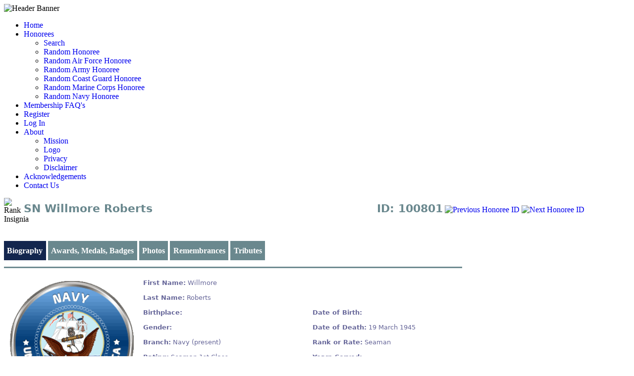

--- FILE ---
content_type: text/html; charset=UTF-8
request_url: https://militaryhallofhonor.com/honoree-record.php?id=100801
body_size: 4941
content:
 

<!DOCTYPE html PUBLIC "-//W3C//Dtd XHTML 1.0 transitional//EN" "http://www.w3.org/tr/xhtml1/Dtd/xhtml1-transitional.dtd">
<html xmlns="http://www.w3.org/1999/xhtml">
<head>
<!--<title>Military Hall of Honor | Your online source to identify and honor every man and woman, dead or alive, that has honorably served, or is serving, in the US Armed Forces from 1775 to present. | MilitaryHallofHonor.com</title>-->
<title>SN Willmore Roberts</title>
<meta http-equiv="Content-Type" content="text/html; charset=UTF-8" />
<meta name="description" content="Military Hall of Honor, a virtual Military Hall of Honor. Remembrances and tributes to all those who have honorably served in the US Armed Forces." />
<meta name="keywords" content="Virtual Military Hall of Honor, Military Hall of Honor, Memorial Day, National Military Appreciation Month, Veteran's Day, America's Warriors, Memento Semper, Honoree Bios, Honoree photos, Military currently serving, US Armed Forces, Veterans, Tribute to Veterans, Those who served, Sacrifice, Remembrances, Honor, Honorably served, Wounded Warrior" />
<meta name="robots" content="index, follow" />
<meta name="copyright" content="Military Hall of Honor, LLC - 2014" />
<link href="favicon.ico" type="image/x-icon" rel="Shortcut Icon" />
<link href="css/basic.css" rel="stylesheet" type="text/css" />
<script type="text/javascript" src="https://ajax.googleapis.com/ajax/libs/jquery/1.4.4/jquery.min.js"></script>
<script type="text/javascript" src="js/jquery.js"></script>

<style type="text/css" media="all">
ul#tabs { 
	list-style-type: none; 
	margin: 30px 0 0 0; 
	padding: 0 0 0.3em 0; 
}
ul#tabs li { 
	display: inline; 
}
ul#tabs li a { 
	color: #FFFFFF; 
	background-color: #6A888E; 
	border: 0px solid #c9c3ba; 
	border-bottom: none; 
	padding: 3px; 
	text-decoration: none; 
	padding: 0.7em 0.4em 0.7em 0.4em;
	font-weight: bold;
}
ul#tabs li a:hover { 
	color: #6A888E; 
	background-color: #f1f0ee; 
	font-weight: bold; 
	padding: 0.7em 0.4em 0.7em 0.4em;
}
ul#tabs li a.selected { 
	color: #FFFFFF; 
	background-color: #13264E; 
	font-weight: bold; 
	padding: 0.7em 0.4em 0.7em 0.4em;
}

div.tabContent { 
	border: 0px solid #c9c3ba; 
<!--	padding: 0.5em; -->
<!--	background-color: #f1f0ee; -->
}
div.tabContent.hide { 
	display: none; 
}

a {
	text-decoration: none;
}

label { 
	float:left; 
	width: 105px! important;
}

.honoree-btn {
	border: 2px solid #D1C072;
}

#table-honoree-result {
	font-family: "Segoe UI", Candara, "Bitstream Vera Sans", "DejaVu Sans", "Trebuchet MS", Verdana, sans-serif;
	font-size: 13px;
	margin: 0px;
	width: 925px! important;
	text-align: left;
	background: #FFFFFF! important;
	border-top: 3px solid #6F8B91! important;
	border-bottom: 12px solid #6F8B91;
}
#table-honoree-result td {
	padding-left: 6px;
	background: #FFFFFF;
	color: #669;
	text-align: left;
}
#table-honoree-result td.biography {
	color: #000000;
}
#table-honoree-result a {
	<!--text-decoration: underline;	-->
	<!--color: #FFFFFF;-->
}
#table-honoree-result a:hover {
	text-decoration: none;	
}
#table-honoree-result div.honoree-image {
	width: 250px! important;
	height: 250px! important;
	border: 2px solid #FFFFFF;
<!--	padding: auto; -->
	background: #FFFFFF;
	margin: auto;
	text-align: center;
	display: table-cell;
	vertical-align: middle; 
}
#table-honoree-result td.full-name {
	text-align: center; 
}

#table-honoree-ribbons {
	table-layout: fixed;
}
#table-honoree-ribbons td {
	width: 53px! important;
}

#table-honoree-awards {
	table-layout: fixed;
}
#table-honoree-awards td {
	width: 150px! important;
}

#table-honoree-badges {
	table-layout: fixed;
}
#table-honoree-badges td {
	width: 450px! important;
}

<!-- Photos Table Formatting -->
#table-honoree-photos {
	width: 890px! important;
}
#table-honoree-photos td {
	width: 270px! important;
	text-align: center;
}
#table-honoree-photos td.photo {
	border: 1px solid #336699;
}
#table-honoree-photos td label {
	padding: 4px;
}
#table-honoree-photos label {
	width: 270px! important;
}


#table-honoree-photos_2 {
	width: 890px! important;
}
#table-honoree-photos_2 td {
	width: 395px! important;
	text-align: center;
}
#table-honoree-photos_2 td.photo {
	border: 1px solid #336699;
}
#table-honoree-photos_2 td label {
	padding: 4px;
}
#table-honoree-photos_2 label {
	width: 395px! important;
}


#table-honoree-photos_3 {
	width: 890px! important;
}
#table-honoree-photos_3 td {
	width: 770px! important;
	text-align: center;
}
#table-honoree-photos_3 td.photo {
	border: 1px solid #336699;
}
#table-honoree-photos_3 td label {
	padding: 4px;
}
#table-honoree-photos_3 label {
	width: 770px! important;
}

<!-- Remembrances Table Formatting -->
#table-honoree-remembrances {
	table-layout: fixed;
}
#table-honoree-remembrances td.remember_creator {
	width: 150px! important;
	text-align: center! important;
	padding: 4px;
}
#table-honoree-remembrances td.remembrance {
	width: 746px! important;
	text-align: left;
	padding: 4px;
	vertical-align: top;
}
#table-honoree-remembrances label.remember_label {
	float:none; 
}

<!-- Tributes Table Formatting -->
#table-honoree-tributes {
	table-layout: fixed;
}
#table-honoree-tributes td.trib_img {
	width: 150px! important;
	text-align: center! important;
	padding: 4px;
}
#table-honoree-tributes td.tribute {
	width: 746px! important;
	text-align: left;
	padding: 4px;
	vertical-align: top;
}
#table-honoree-tributes td.trib_img label.center {
	text-align: center! important;
	width: 150px;
}
#table-honoree-tributes label.tribute_label {
	float:none; 
}

.honoree-title {
	font-family: "Segoe UI", Candara, "Bitstream Vera Sans", "DejaVu Sans", "Trebuchet MS", Verdana, sans-serif;
	font-size: 22px;
	font-weight: bold; 
	text-align: left;
	width: 696px! important;
	color: #6A888E; 
	margin: 9px 0px 9px 10px;
}
.honoree-id {
	font-family: "Segoe UI", Candara, "Bitstream Vera Sans", "DejaVu Sans", "Trebuchet MS", Verdana, sans-serif;
	font-size: 22px;
	font-weight: bold; 
	text-align: right;
	width: 150px! important;
	color: #6A888E; 
	margin: 9px 4px 9px 0px;
}

.img-navigate {
	position: relative;
	top: 15px;
}

button {
	color:#FFFFFF;
	background:#6A888E;
	padding: 5px;
	border-right: 2px solid #000000;
	border-bottom: 2px solid #000000;
}

.dictum {
	font-family: "Segoe UI", Candara, "Bitstream Vera Sans", "DejaVu Sans", "Trebuchet MS", Verdana, sans-serif;
	font-size: 18px;
	font-weight: bold; 
	text-align: center;
	width: 925px! important;
	color: #FFFFFF;
	background-color: #000669;
}

</style>

<script type="text/javascript">
	var tabLinks	= new Array();
	var contentDivs	= new Array();
 
	function init() {
		// Grab the tab links and content divs from the page
		var tabListItems = document.getElementById('tabs').childNodes;
		for (var i = 0; i < tabListItems.length; i++) {
			if (tabListItems[i].nodeName == "LI") {
				var tabLink		= getFirstChildWithTagName(tabListItems[i], 'A');
				var id			= getHash(tabLink.getAttribute('href'));
				tabLinks[id]	= tabLink;
				contentDivs[id]	= document.getElementById( id );
			}
		}
 
		// Assign onclick events to the tab links, and highlight the first tab
		var i = 0;
 
		for (var id in tabLinks) {
			tabLinks[id].onclick = showTab;
			tabLinks[id].onfocus = function() {this.blur()};
			if (i == 0) tabLinks[id].className = 'selected';
			i++;
		}
 
		// Hide all content divs except the first
		var i = 0;
 
		for (var id in contentDivs) {
			if (i != 0) contentDivs[id].className = 'tabContent hide';
			i++;
		}

		setPhotoBorder();
		loadRememberances();
		loadTributes();
		loadRibbons();
		loadMedals();
		loadBadges();
	}
 
	function showTab() {
		var selectedId = getHash(this.getAttribute('href'));
 
		// Highlight the selected tab, and dim all others. Also show the selected content div, and hide all others.
		for (var id in contentDivs) {
			if (id == selectedId) {
				tabLinks[id].className		= 'selected';
				contentDivs[id].className	= 'tabContent';
			}
			else {
				tabLinks[id].className		= '';
				contentDivs[id].className	= 'tabContent hide';
			}
		}
 		
		return false;	// Stop the browser following the link
	}
 
	function getFirstChildWithTagName( element, tagName ) {
		for (var i = 0; i < element.childNodes.length; i++) {
			if (element.childNodes[i].nodeName == tagName) return element.childNodes[i];
		}
	}
 
	function getHash(url) {
		var hashPos = url.lastIndexOf ('#');
		return url.substring(hashPos + 1);
	}
	
	function setPhotoBorder() {
		var bDefault	= "1";
		var objDiv		= document.getElementById("honoree-image");

		if (bDefault == true) {
			objDiv.style.borderColor = "#FFFFFF";
		}
		else {
			objDiv.style.borderColor = "#024052";
		}
	}
	
	function loadRememberances() {
		var iPeopleID	= "100801";
		var objList		= document.getElementById("table-honoree-remembrances");
		var ajax		= getRequest();
		ajax.onreadystatechange = function(){
			if(ajax.readyState == 4) {
				objList.innerHTML	= ajax.responseText;
			}
		}
		ajax.open('GET', 'load_remembrances.php?iReturn=2&iPeopleID=' + iPeopleID, true);
		ajax.send(null);
	}

	function loadTributes() {
		var iPeopleID	= "100801";
		var objList		= document.getElementById("table-honoree-tributes");
		var ajax		= getRequest();
		ajax.onreadystatechange = function(){
			if(ajax.readyState == 4) {
				objList.innerHTML	= ajax.responseText;
			}
		}
		ajax.open('GET', 'load_tributes.php?iReturn=2&iPeopleID=' + iPeopleID, true);
		ajax.send(null);
	}

	function loadRibbons() {
		var iPeopleID	= "100801";
		var objList		= document.getElementById("table-honoree-ribbons");
		var ajax		= getRequest();
		ajax.onreadystatechange = function(){
			if(ajax.readyState == 4) {
				objList.innerHTML	= ajax.responseText;
			}
		}
		ajax.open('GET', 'load_awards.php?iReturn=1&iPeopleID=' + iPeopleID, true);
		ajax.send(null);
	}

	function loadMedals() {
		var iPeopleID	= "100801";
		var objList		= document.getElementById("table-honoree-awards");
		var ajax		= getRequest();
		ajax.onreadystatechange = function(){
			if(ajax.readyState == 4) {
				objList.innerHTML	= ajax.responseText;
			}
		}
		ajax.open('GET', 'load_awards.php?iReturn=2&iPeopleID=' + iPeopleID, true);
		ajax.send(null);
	}

	function loadBadges() {
		var iPeopleID	= "100801";
		var objList		= document.getElementById("table-honoree-badges");
		var ajax		= getRequest();
		ajax.onreadystatechange = function(){
			if(ajax.readyState == 4) {
				objList.innerHTML	= ajax.responseText;
			}
		}
		ajax.open('GET', 'load_badges.php?iReturn=1&iPeopleID=' + iPeopleID, true);
		ajax.send(null);
	}
	
	function getRequest() {
		var req = false;
		try {
			req = new XMLHttpRequest();	// most browsers
		}
		catch (e) {
			try {
				req = new ActiveXObject("Msxml2.XMLHTTP");
			}
			catch (e) {
				try {
					req = new ActiveXObject("Microsoft.XMLHTTP");
				}
				catch (e) {
					return false;
				}
			}
		}
		return req;
	}
	
	function updateAwards() {
		var iPeopleID	= "100801";
		self.location	= 'https://militaryhallofhonor.com/honoree-awards-edit.php?id=' + iPeopleID;
	}

	function updateBadges() {
		var iPeopleID	= "100801";
		self.location	= 'https://militaryhallofhonor.com/honoree-badges-edit.php?id=' + iPeopleID;
	}
	
	function updateImages() {
		var iPeopleID	= "100801";
		self.location	= 'https://militaryhallofhonor.com/honoree-images-edit.php?id=' + iPeopleID;
	}
	
	function addRemembrance() {
		var iPeopleID	= "100801";
		self.location	= 'https://militaryhallofhonor.com/honoree-remembrance-add.php?id=' + iPeopleID;
	}

	function updateRemembrances() {
		var iPeopleID	= "100801";
		self.location	= 'https://militaryhallofhonor.com/honoree-remembrance-edit.php?id=' + iPeopleID;
	}
	
	function addTribute() {
		var iPeopleID	= "100801";
		self.location	= 'https://militaryhallofhonor.com/honoree-tributes-add.php?id=' + iPeopleID;
	}

	function updateTributes() {
		var iPeopleID	= "100801";
		self.location	= 'https://militaryhallofhonor.com/honoree-tributes-edit.php?id=' + iPeopleID;
	}
	
	function gotoNextID(cDirection) {
		var iPeopleID	= "100801";
		var iBranchID	= cDirection == 'next' ? -1 : -2;
		var ajax		= getRequest();
		ajax.onreadystatechange = function(){
			if(ajax.readyState == 4) {
				iPeopleID		= parseInt(ajax.responseText);
				self.location	= 'https://militaryhallofhonor.com/honoree-record.php?id=' + iPeopleID;
			}
		}
		ajax.open('GET', 'random_honoree.php?iBranchID=' + iBranchID + '&iPeopleID=' + iPeopleID, true);
		ajax.send(null);
	}
</script>
</head>

<body onload="init()">
<div id="site-container">
	<div id="header-resize"> <!-- Header-Resize Begins -->
 		<div id="header"> <!-- Header Begins -->
			<img src="images-mhoh/mhoh-header-with-border.png" title="The Military Hall of Honor - Honoring Those Who Honor Us" alt="Header Banner" />
			<div class="clr"></div>
 		</div> <!-- End Header -->
 		<div class="clr"></div>
 	</div> <!-- End Header-Resize -->
	<div class="clr"></div>

	<div id="upperbody-resize"> <!-- UpperBody-Resize Begins -->
		<ul id="navigation" class="nav-main">
	<!-- Home -->
	<li><a href="index.php"  title="Return to the home page">Home</a></li>

	<!-- Honorees -->
	<li class="list"><a href="#" title="MHOH Honorees">Honorees</a>
		<ul class="nav-sub">
			<li><a href="service-member-search.php"  title="Honoree Search">Search</a></li>
			<li><a href="random_honoree.php" title="Random Honoree">Random Honoree</a></li>
			<li><a href="random_honoree.php?iBranchID=1" title="Random Honoree">Random Air Force Honoree</a></li>
			<li><a href="random_honoree.php?iBranchID=2" title="Random Honoree">Random Army Honoree</a></li>
			<li><a href="random_honoree.php?iBranchID=3" title="Random Honoree">Random Coast Guard Honoree</a></li>
			<li><a href="random_honoree.php?iBranchID=4" title="Random Honoree">Random Marine Corps Honoree</a></li>
			<li><a href="random_honoree.php?iBranchID=5" title="Random Honoree">Random Navy Honoree</a></li>
		</ul>
	</li>

	<li><a href="membership.php"  title="What is Membership in MHOH?">Membership FAQ's</a></li>
	<li><a href="register.php"  title="Not Yet a Member? Why Not Join Us!">Register</a></li>
	<li><a href="login.php"  title="Sign-in to Your Account">Log In</a></li>

	<!-- About -->
	<li class="list"><a href="about.php"  title="The Military Hall of Honor Purpose and Policies">About</a>
		<ul class="nav-sub">
			<li><a href="mission.php"  title="The MHOH Mission">Mission</a></li>
			<li><a href="logo.php" title="The Logo & Dictum of the Military Hall of Honor">Logo</a></li>
			<li><a href="privacy.php" title="The Privacy page of the Military Hall of Honor">Privacy</a></li>
			<li><a href="disclaimer.php" title="The Disclaimer page of the Military Hall of Honor">Disclaimer</a></li>
		</ul>
	</li>

	<!-- Acknowledgements -->
	<li><a href="acknowledgements.php"  title="Acknowledgements">Acknowledgements</a></li>

	<!-- Contact Us -->
	<li><a href="contact.php"  title="Contact us with your comments and concerns">Contact Us</a></li>
</ul>
		<div class="clr"></div>
		<div id="body-content"> <!-- Body Content Begins -->
			<div id="body">
				<div style="height:50px;">
					<img style="float:left;width:30px;height:50px;vertical-align:middle;" src="Rank_Insignias/115.png" alt="Rank Insignia" />
					<label class="honoree-title">SN Willmore Roberts</label>
					<label class="honoree-id" >ID: 100801</label>
					
					<a title="Previous Honoree ID" href="JavaScript:gotoNextID('prev');">
						<img class="img-navigate" src="/images-mhoh/previous_arrow.png" alt="Previous Honoree ID" />
					</a>
					
					<a title="Next Honoree ID" href="JavaScript:gotoNextID('next');">
						<img class="img-navigate" src="/images-mhoh/next_arrow.png" alt="Next Honoree ID" />
					</a>
				</div>
				<br />
			
				<ul id="tabs">	<!-- tabs (links) -->
					<li><a href="#bio">Biography</a></li>
					<li><a href="#badges">Awards, Medals, Badges</a></li>
					<li><a href="#photos">Photos</a></li>
					<li><a href="#remembrances">Remembrances</a></li>
					<li><a href="#tributes">Tributes</a></li>
				</ul>

				<div class="tabs"> <!-- tab content -->
				<br />
					<div id="bio"> 
						<table id="table-honoree-result" summary="honoree record result">
							<tr><td>&#160;</td><td>&#160;</td><td>&#160;</td></tr>
							<tr>
								<td>
									<div id="honoree-image" class="honoree-image">
										<img src="Honoree_Photos/honoree_placeholder_5.png" alt="honoree image" /><br />
									</div>
								</td>
								<td valign="top" width="305">
									<table cellpadding="0" cellspacing="0" width="305" height="18">
										<tr>
											<td height="18" width="305">
												<b>First Name:</b> Willmore<br /><br />
												<b>Last Name:</b> Roberts<br /><br />
												<b>Birthplace:</b> <br /><br />
												<b>Gender:</b> <br /><br />
																								<b>Branch:</b> Navy (present)<br /><br />
												<b>Rating:</b> Seaman 1st Class<br /><br />
												<b>Home of Record:</b> PA											</td>
										</tr>
									</table>
								</td>
								
								<td valign="top">
									<table cellpadding="0" cellspacing="0" width="305" height="18">
										<tr>
											<td height="18" width="305">
																								<br /><br />
																								<br /><br />
												<b>Date of Birth:</b> <br /><br />
												<b>Date of Death:</b> 19 March 1945												<br /><br />
																								<b>Rank or Rate:</b> Seaman <br /><br />
												<b>Years Served:</b> 											</td>
										</tr>
									</table>
								</td>
							</tr>
							
							<tr>
								<td class="full-name">
									Willmore Roberts<br />
									<br />								</td>
								<td>&#160;</td>
								<td>&#160;</td>
							</tr>

							<tr>
								<td colspan="3">
								<b>Engagements:</b> </br>&bull;&nbsp;&nbsp;World War II (1941 - 1945)</br><br />								</td>
							</tr>
							
							<tr>
								<td colspan="3">
									<b>Biography:</b>
								</td>
							</tr>
							<tr>
								<td class="biography" colspan="3">
									<br /><br />								</td>
							</tr>

							<tr>
								<td colspan="3">
																	</td>
							</tr>
							<tr>
								<td colspan="3">
																	</td>
							</tr>

							<tr>
								<td>
									<b>Honoree ID:</b> 100801								</td>
								<td width="336">&nbsp;</td>
								<td>
									<b>Created by:</b>
									<a href="public-profile.php?username=MHOH" target="_blank">MHOH</a>								</td>
							</tr>
						</table>

						<label class="dictum" title="The Latin dictum created for the MHOH is Mement&#333; Semper  which translates to 'Remember Always.'">Mement&#333; Semper</label>
						<br />
						
											</div>

					<div id="badges">
						<h3>Ribbons</h3>
						<table id="table-honoree-ribbons" name="table-honoree-ribbons" width="322 px" border="0" cellpadding="0" cellspacing="1" align="center">
						</table><br />

						<h3>Medals</h3>
						<table id="table-honoree-awards" name="table-honoree-awards" width="900px" border="0" cellpadding="2" cellspacing="2">
						</table><br />

						<h3>Badges</h3>
						<table id="table-honoree-badges" name="table-honoree-badges" width="900px" border="0" cellpadding="2" cellspacing="2">
						</table><br />

						<button onclick="updateAwards()">Update Awards</button>
						<button onclick="updateBadges()">Update Badges</button>
					</div>
					
					<div id="photos">
						<h3>Honoree Photos</h3>
						<table id="table-honoree-photos"><tr><td class="photo"><img src=Honoree_Photos/honoree_placeholder_0.png alt="honoree image" /></td><td class="photo"><img src=Honoree_Photos/honoree_placeholder_0.png alt="honoree image" /></td><td class="photo"><img src=Honoree_Photos/honoree_placeholder_0.png alt="honoree image" /></td></tr><tr><td><label></label></td><td><label></label></td><td><label></label></td></tr><tr><td><label></label></td><td><label></label></td><td><label></label></td></tr><tr><td><label></label></td><td><label></label></td><td><label></label></td></tr></table><br /><table id="table-honoree-photos_2"><tr><td class="photo"><img src=Honoree_Photos/honoree_placeholder_0.png alt="honoree image" /></td><td class="photo"><img src=Honoree_Photos/honoree_placeholder_0.png alt="honoree image" /></td></tr><tr><td><label></label></td><td><label></label></td></tr><tr><td><label></label></td><td><label></label></td></tr><tr><td><label></label></td><td><label></label></td></tr></table><br /><table id="table-honoree-photos_3"><tr><td class="photo"><img src=Honoree_Photos/honoree_placeholder_0.png alt="honoree image" /></td></tr><tr><td><label></label></td></tr><tr><td><label></label></td></tr><tr><td><label></label></td></tr></table><br />
						
						<button onclick="updateImages()">Update Images</button>
					</div>
					
					<div id="remembrances">
						<h3>Remembrances</h3>
						<table id="table-honoree-remembrances" name="table-honoree-remembrances" width="896px" border="1" cellpadding="0" cellspacing="1">
						</table><br />

						<button onclick="addRemembrance()">Add a Remembrance</button>
						<button onclick="updateRemembrances()">Update My Remembrances</button>
					</div>
					
					<div id="tributes">
						<h3>Tributes</h3>
						<table id="table-honoree-tributes" name="table-honoree-tributes" width="896px" border="1" cellpadding="0" cellspacing="1">
						</table><br />

						<button onclick="addTribute()">Add a Tribute</button>
						<button onclick="updateTributes()">Update My Tributes</button>
					</div>
				</div>	
				<br />
			</div> <!-- End Body -->
		</div> <!-- End Body Content --> 
		<div class="clr"></div>
	</div> <!-- End UpperBody-Resize -->

	<div id="footer"> <!-- Footer Begins -->
		<div class="footer-resize"> <!-- Footer Resize Begins -->
			<p>
	<a href="https://militaryhallofhonor.com" title="Military Hall of Honor - Honoring Those Who Honor Us">Military Hall of Honor, LLC</a> &#169; 2025 &nbsp;&nbsp; All Rights Reserved.&nbsp;&nbsp;
</p>

<p>
	<a href="privacy.php" title="Your Privacy is Important to Us">Privacy Policy</a>&#160;&#124;&#160;
	<a href="disclaimer.php" title="The MHOH Disclaimer page">Disclaimer</a>
</p>
<br />		</div> <!-- Footer Resize Ends -->
	</div> <!-- Footer Ends -->
</div> <!-- End Site-Container -->
</body>
<script>'undefined'=== typeof _trfq || (window._trfq = []);'undefined'=== typeof _trfd && (window._trfd=[]),_trfd.push({'tccl.baseHost':'secureserver.net'},{'ap':'cpbh-mt'},{'server':'p3plmcpnl509711'},{'dcenter':'p3'},{'cp_id':'10402610'},{'cp_cl':'8'}) // Monitoring performance to make your website faster. If you want to opt-out, please contact web hosting support.</script><script src='https://img1.wsimg.com/traffic-assets/js/tccl.min.js'></script></html>